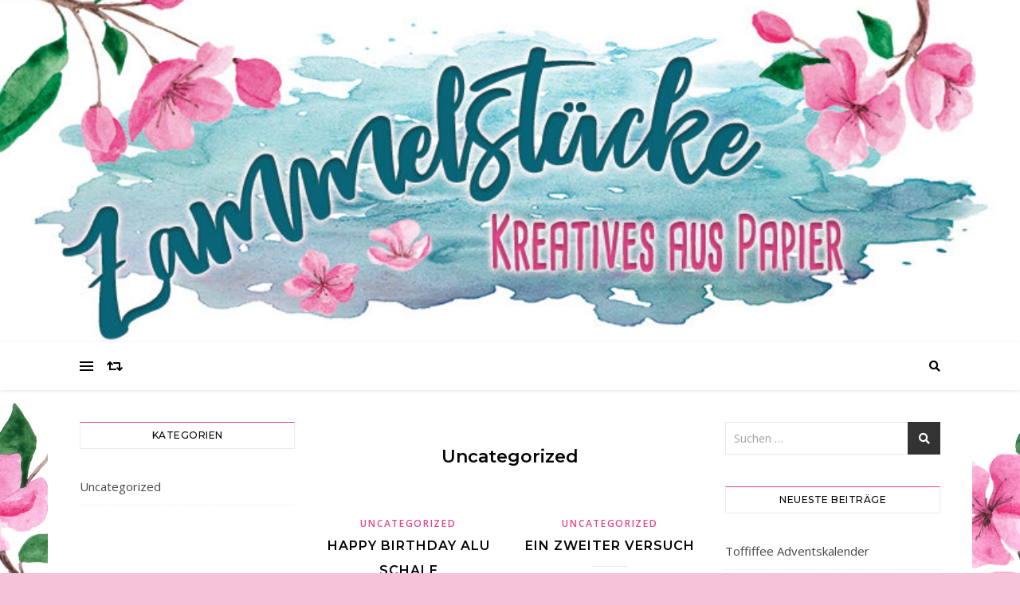

--- FILE ---
content_type: text/html; charset=UTF-8
request_url: http://zammelstuecke.de/category/uncategorized/page/2/
body_size: 42002
content:
<!DOCTYPE html>
<html lang="de">
<head>
	<meta charset="UTF-8">
	<meta name="viewport" content="width=device-width, initial-scale=1.0" />
	<link rel="profile" href="http://gmpg.org/xfn/11">

<title>Uncategorized &#8211; Seite 2 &#8211; Zammelstücke</title>
<style type='text/css'>
						#tarinner #dsgvonotice_footer a, .dsgvonotice_footer_separator {
							
							color: #ffffff !important;
							
						}
												
					.dsdvo-cookie-notice.style3 #tarteaucitronAlertBig #tarinner {border-radius: 5px;}</style><link rel='dns-prefetch' href='//fonts.googleapis.com' />
<link rel='dns-prefetch' href='//s.w.org' />
<link rel="alternate" type="application/rss+xml" title="Zammelstücke &raquo; Feed" href="http://zammelstuecke.de/feed/" />
<link rel="alternate" type="application/rss+xml" title="Zammelstücke &raquo; Kommentar-Feed" href="http://zammelstuecke.de/comments/feed/" />
<link rel="alternate" type="application/rss+xml" title="Zammelstücke &raquo; Uncategorized Kategorie-Feed" href="http://zammelstuecke.de/category/uncategorized/feed/" />
		<script type="text/javascript">
			window._wpemojiSettings = {"baseUrl":"https:\/\/s.w.org\/images\/core\/emoji\/13.0.0\/72x72\/","ext":".png","svgUrl":"https:\/\/s.w.org\/images\/core\/emoji\/13.0.0\/svg\/","svgExt":".svg","source":{"concatemoji":"http:\/\/zammelstuecke.de\/wp-includes\/js\/wp-emoji-release.min.js?ver=5.5.17"}};
			!function(e,a,t){var n,r,o,i=a.createElement("canvas"),p=i.getContext&&i.getContext("2d");function s(e,t){var a=String.fromCharCode;p.clearRect(0,0,i.width,i.height),p.fillText(a.apply(this,e),0,0);e=i.toDataURL();return p.clearRect(0,0,i.width,i.height),p.fillText(a.apply(this,t),0,0),e===i.toDataURL()}function c(e){var t=a.createElement("script");t.src=e,t.defer=t.type="text/javascript",a.getElementsByTagName("head")[0].appendChild(t)}for(o=Array("flag","emoji"),t.supports={everything:!0,everythingExceptFlag:!0},r=0;r<o.length;r++)t.supports[o[r]]=function(e){if(!p||!p.fillText)return!1;switch(p.textBaseline="top",p.font="600 32px Arial",e){case"flag":return s([127987,65039,8205,9895,65039],[127987,65039,8203,9895,65039])?!1:!s([55356,56826,55356,56819],[55356,56826,8203,55356,56819])&&!s([55356,57332,56128,56423,56128,56418,56128,56421,56128,56430,56128,56423,56128,56447],[55356,57332,8203,56128,56423,8203,56128,56418,8203,56128,56421,8203,56128,56430,8203,56128,56423,8203,56128,56447]);case"emoji":return!s([55357,56424,8205,55356,57212],[55357,56424,8203,55356,57212])}return!1}(o[r]),t.supports.everything=t.supports.everything&&t.supports[o[r]],"flag"!==o[r]&&(t.supports.everythingExceptFlag=t.supports.everythingExceptFlag&&t.supports[o[r]]);t.supports.everythingExceptFlag=t.supports.everythingExceptFlag&&!t.supports.flag,t.DOMReady=!1,t.readyCallback=function(){t.DOMReady=!0},t.supports.everything||(n=function(){t.readyCallback()},a.addEventListener?(a.addEventListener("DOMContentLoaded",n,!1),e.addEventListener("load",n,!1)):(e.attachEvent("onload",n),a.attachEvent("onreadystatechange",function(){"complete"===a.readyState&&t.readyCallback()})),(n=t.source||{}).concatemoji?c(n.concatemoji):n.wpemoji&&n.twemoji&&(c(n.twemoji),c(n.wpemoji)))}(window,document,window._wpemojiSettings);
		</script>
		<style type="text/css">
img.wp-smiley,
img.emoji {
	display: inline !important;
	border: none !important;
	box-shadow: none !important;
	height: 1em !important;
	width: 1em !important;
	margin: 0 .07em !important;
	vertical-align: -0.1em !important;
	background: none !important;
	padding: 0 !important;
}
</style>
	<link rel='stylesheet' id='sbi_styles-css'  href='http://zammelstuecke.de/wp-content/plugins/instagram-feed/css/sbi-styles.min.css?ver=6.8.0' type='text/css' media='all' />
<link rel='stylesheet' id='wp-block-library-css'  href='http://zammelstuecke.de/wp-includes/css/dist/block-library/style.min.css?ver=5.5.17' type='text/css' media='all' />
<link rel='stylesheet' id='bard-style-css'  href='http://zammelstuecke.de/wp-content/themes/bard/style.css?ver=1.4.9.8' type='text/css' media='all' />
<link rel='stylesheet' id='fontawesome-css'  href='http://zammelstuecke.de/wp-content/themes/bard/assets/css/fontawesome/all.min.css?ver=5.5.17' type='text/css' media='all' />
<link rel='stylesheet' id='fontello-css'  href='http://zammelstuecke.de/wp-content/themes/bard/assets/css/fontello.css?ver=5.5.17' type='text/css' media='all' />
<link rel='stylesheet' id='slick-css'  href='http://zammelstuecke.de/wp-content/themes/bard/assets/css/slick.css?ver=5.5.17' type='text/css' media='all' />
<link rel='stylesheet' id='scrollbar-css'  href='http://zammelstuecke.de/wp-content/themes/bard/assets/css/perfect-scrollbar.css?ver=5.5.17' type='text/css' media='all' />
<link rel='stylesheet' id='bard-woocommerce-css'  href='http://zammelstuecke.de/wp-content/themes/bard/assets/css/woocommerce.css?ver=5.5.17' type='text/css' media='all' />
<link rel='stylesheet' id='bard-responsive-css'  href='http://zammelstuecke.de/wp-content/themes/bard/assets/css/responsive.css?ver=5.5.17' type='text/css' media='all' />
<link rel='stylesheet' id='bard-montserratr-font-css'  href='//fonts.googleapis.com/css?family=Montserrat%3A300%2C300i%2C400%2C400i%2C500%2C500i%2C600%2C600i%2C700%2C700i&#038;ver=1.0.0' type='text/css' media='all' />
<link rel='stylesheet' id='bard-opensans-font-css'  href='//fonts.googleapis.com/css?family=Open+Sans%3A400%2C400i%2C600%2C600i%2C700%2C700i&#038;ver=1.0.0' type='text/css' media='all' />
<link rel='stylesheet' id='bard-arizonia-font-css'  href='//fonts.googleapis.com/css?family=Arizonia%3A300%2C300i%2C400%2C400i%2C500%2C500i%2C600%2C600i%2C700%2C700i&#038;ver=1.0.0' type='text/css' media='all' />
<script type='text/javascript' src='http://zammelstuecke.de/wp-content/plugins/strato-assistant/js/cookies.js?ver=5.5.17' id='strato-assistant-wp-cookies-js'></script>
<script type='text/javascript' src='http://zammelstuecke.de/wp-includes/js/jquery/jquery.js?ver=1.12.4-wp' id='jquery-core-js'></script>
<link rel="https://api.w.org/" href="http://zammelstuecke.de/wp-json/" /><link rel="alternate" type="application/json" href="http://zammelstuecke.de/wp-json/wp/v2/categories/1" /><link rel="EditURI" type="application/rsd+xml" title="RSD" href="http://zammelstuecke.de/xmlrpc.php?rsd" />
<link rel="wlwmanifest" type="application/wlwmanifest+xml" href="http://zammelstuecke.de/wp-includes/wlwmanifest.xml" /> 
<meta name="generator" content="WordPress 5.5.17" />
<style id="bard_dynamic_css">#top-bar {background-color: #ffffff;}#top-bar a {color: #000000;}#top-bar a:hover,#top-bar li.current-menu-item > a,#top-bar li.current-menu-ancestor > a,#top-bar .sub-menu li.current-menu-item > a,#top-bar .sub-menu li.current-menu-ancestor> a {color: #e2478a;}#top-menu .sub-menu,#top-menu .sub-menu a {background-color: #ffffff;border-color: rgba(0,0,0, 0.05);}.header-logo a,.site-description,.header-socials-icon {color: #111111;}.site-description:before,.site-description:after {background: #111111;}.header-logo a:hover,.header-socials-icon:hover {color: #0d5b69;}.entry-header {background-color: #ffffff;}#main-nav {background-color: #ffffff;box-shadow: 0px 1px 5px rgba(0,0,0, 0.1);}#main-nav a,#main-nav i,#main-nav #s {color: #000000;}.main-nav-sidebar div span,.sidebar-alt-close-btn span,.btn-tooltip {background-color: #000000;}.btn-tooltip:before {border-top-color: #000000;}#main-nav a:hover,#main-nav i:hover,#main-nav li.current-menu-item > a,#main-nav li.current-menu-ancestor > a,#main-nav .sub-menu li.current-menu-item > a,#main-nav .sub-menu li.current-menu-ancestor > a {color: #e2478a;}.main-nav-sidebar:hover div span {background-color: #e2478a;}#main-menu .sub-menu,#main-menu .sub-menu a {background-color: #ffffff;border-color: rgba(0,0,0, 0.05);}#main-nav #s {background-color: #ffffff;}#main-nav #s::-webkit-input-placeholder { /* Chrome/Opera/Safari */color: rgba(0,0,0, 0.7);}#main-nav #s::-moz-placeholder { /* Firefox 19+ */color: rgba(0,0,0, 0.7);}#main-nav #s:-ms-input-placeholder { /* IE 10+ */color: rgba(0,0,0, 0.7);}#main-nav #s:-moz-placeholder { /* Firefox 18- */color: rgba(0,0,0, 0.7);}/* Background */.sidebar-alt,.main-content,.featured-slider-area,#featured-links,.page-content select,.page-content input,.page-content textarea {background-color: #ffffff;}.featured-link .cv-inner {border-color: rgba(255,255,255, 0.4);}.featured-link:hover .cv-inner {border-color: rgba(255,255,255, 0.8);}#featured-links h6 {background-color: #ffffff;color: #000000;}/* Text */.page-content,.page-content select,.page-content input,.page-content textarea,.page-content .post-author a,.page-content .bard-widget a,.page-content .comment-author {color: #464646;}/* Title */.page-content h1,.page-content h2,.page-content h3,.page-content h4,.page-content h5,.page-content h6,.page-content .post-title a,.page-content .post-author a,.page-content .author-description h3 a,.page-content .related-posts h5 a,.page-content .blog-pagination .previous-page a,.page-content .blog-pagination .next-page a,blockquote,.page-content .post-share a,.page-content .read-more a {color: #030303;}.widget_wysija .widget-title h4:after {background-color: #030303;}.page-content .read-more a:hover,.page-content .post-title a:hover {color: rgba(3,3,3, 0.75);}/* Meta */.page-content .post-author,.page-content .post-comments,.page-content .post-date,.page-content .post-meta,.page-content .post-meta a,.page-content .related-post-date,.page-content .comment-meta a,.page-content .author-share a,.page-content .post-tags a,.page-content .tagcloud a,.widget_categories li,.widget_archive li,.ahse-subscribe-box p,.rpwwt-post-author,.rpwwt-post-categories,.rpwwt-post-date,.rpwwt-post-comments-number,.copyright-info,#page-footer .copyright-info a,.footer-menu-container,#page-footer .footer-menu-container a,.single-navigation span,.comment-notes {color: #a1a1a1;}.page-content input::-webkit-input-placeholder { /* Chrome/Opera/Safari */color: #a1a1a1;}.page-content input::-moz-placeholder { /* Firefox 19+ */color: #a1a1a1;}.page-content input:-ms-input-placeholder { /* IE 10+ */color: #a1a1a1;}.page-content input:-moz-placeholder { /* Firefox 18- */color: #a1a1a1;}/* Accent */a,.post-categories,#page-wrap .bard-widget.widget_text a,.scrolltop,.required {color: #e2478a;}/* Disable TMP.page-content .elementor a,.page-content .elementor a:hover {color: inherit;}*/.ps-container > .ps-scrollbar-y-rail > .ps-scrollbar-y,.read-more a:after {background: #e2478a;}a:hover,.scrolltop:hover {color: rgba(226,71,138, 0.8);}blockquote {border-color: #e2478a;}.widget-title h4 {border-top-color: #e2478a;}/* Selection */::-moz-selection {color: #ffffff;background: #e2478a;}::selection {color: #ffffff;background: #e2478a;}/* Border */.page-content .post-footer,.blog-list-style,.page-content .author-description,.page-content .related-posts,.page-content .entry-comments,.page-content .bard-widget li,.page-content #wp-calendar,.page-content #wp-calendar caption,.page-content #wp-calendar tbody td,.page-content .widget_nav_menu li a,.page-content .tagcloud a,.page-content select,.page-content input,.page-content textarea,.post-tags a,.gallery-caption,.wp-caption-text,table tr,table th,table td,pre,.single-navigation {border-color: #e8e8e8;}#main-menu > li:after,.border-divider,hr {background-color: #e8e8e8;}/* Buttons */.widget_search .svg-fa-wrap,.widget_search #searchsubmit,.wp-block-search button,.page-content .submit,.page-content .blog-pagination.numeric a,.page-content .post-password-form input[type="submit"],.page-content .wpcf7 [type="submit"] {color: #ffffff;background-color: #333333;}.page-content .submit:hover,.page-content .blog-pagination.numeric a:hover,.page-content .blog-pagination.numeric span,.page-content .bard-subscribe-box input[type="submit"],.page-content .widget_wysija input[type="submit"],.page-content .post-password-form input[type="submit"]:hover,.page-content .wpcf7 [type="submit"]:hover {color: #ffffff;background-color: #e2478a;}/* Image Overlay */.image-overlay,#infscr-loading,.page-content h4.image-overlay {color: #ffffff;background-color: rgba(73,73,73, 0.2);}.image-overlay a,.post-slider .prev-arrow,.post-slider .next-arrow,.page-content .image-overlay a,#featured-slider .slider-dots {color: #ffffff;}.slide-caption {background: rgba(255,255,255, 0.95);}#featured-slider .prev-arrow,#featured-slider .next-arrow,#featured-slider .slick-active,.slider-title:after {background: #ffffff;}.footer-socials,.footer-widgets {background: #ffffff;}.instagram-title {background: rgba(255,255,255, 0.85);}#page-footer,#page-footer a,#page-footer select,#page-footer input,#page-footer textarea {color: #222222;}#page-footer #s::-webkit-input-placeholder { /* Chrome/Opera/Safari */color: #222222;}#page-footer #s::-moz-placeholder { /* Firefox 19+ */color: #222222;}#page-footer #s:-ms-input-placeholder { /* IE 10+ */color: #222222;}#page-footer #s:-moz-placeholder { /* Firefox 18- */color: #222222;}/* Title */#page-footer h1,#page-footer h2,#page-footer h3,#page-footer h4,#page-footer h5,#page-footer h6,#page-footer .footer-socials a{color: #111111;}#page-footer a:hover {color: #e2478a;}/* Border */#page-footer a,#page-footer .bard-widget li,#page-footer #wp-calendar,#page-footer #wp-calendar caption,#page-footer #wp-calendar tbody td,#page-footer .widget_nav_menu li a,#page-footer select,#page-footer input,#page-footer textarea,#page-footer .widget-title h4:before,#page-footer .widget-title h4:after,.alt-widget-title,.footer-widgets {border-color: #e8e8e8;}.sticky,.footer-copyright,.bard-widget.widget_wysija {background-color: #f6f6f6;}.bard-preloader-wrap {background-color: #ffffff;}.boxed-wrapper {max-width: 1160px;}.sidebar-alt {max-width: 340px;left: -340px; padding: 85px 35px 0px;}.sidebar-left,.sidebar-right {width: 302px;}.main-container {width: calc(100% - 604px);width: -webkit-calc(100% - 604px);}#top-bar > div,#main-nav > div,#featured-links,.main-content,.page-footer-inner,.featured-slider-area.boxed-wrapper {padding-left: 40px;padding-right: 40px;}.bard-instagram-widget #sb_instagram {max-width: none !important;}.bard-instagram-widget #sbi_images {display: -webkit-box;display: -ms-flexbox;display: flex;}.bard-instagram-widget #sbi_images .sbi_photo {height: auto !important;}.bard-instagram-widget #sbi_images .sbi_photo img {display: block !important;}.bard-widget #sbi_images .sbi_photo {height: auto !important;}.bard-widget #sbi_images .sbi_photo img {display: block !important;}@media screen and ( max-width: 979px ) {.top-bar-socials {float: none !important;}.top-bar-socials a {line-height: 40px !important;}}.entry-header {height: 450px;background-image: url(http://zammelstuecke.de/wp-content/uploads/2020/10/cropped-ZammelstueckeLogo.jpg);background-size: cover;}.entry-header {background-position: center center;}.logo-img {max-width: 500px;}.header-logo a:not(.logo-img),.site-description {display: none;}#main-nav {text-align: center;}.main-nav-icons {position: absolute;top: 0px;right: 40px;z-index: 2;}.main-nav-buttons {position: absolute;top: 0px;left: 40px;z-index: 1;}#featured-links .featured-link {margin-right: 25px;}#featured-links .featured-link:last-of-type {margin-right: 0;}#featured-links .featured-link {width: calc( (100% - -25px) / 0 - 1px);width: -webkit-calc( (100% - -25px) / 0- 1px);}.featured-link:nth-child(1) .cv-inner {display: none;}.featured-link:nth-child(2) .cv-inner {display: none;}.featured-link:nth-child(3) .cv-inner {display: none;}.blog-grid > li {display: inline-block;vertical-align: top;margin-right: 32px;margin-bottom: 35px;}.blog-grid > li.blog-grid-style {width: calc((100% - 32px ) /2 - 1px);width: -webkit-calc((100% - 32px ) /2 - 1px);}@media screen and ( min-width: 979px ) {.blog-grid > .blog-list-style:nth-last-of-type(-n+1) {margin-bottom: 0;}.blog-grid > .blog-grid-style:nth-last-of-type(-n+2) { margin-bottom: 0;}}@media screen and ( max-width: 640px ) {.blog-grid > li:nth-last-of-type(-n+1) {margin-bottom: 0;}}.blog-grid > li:nth-of-type(2n+2) {margin-right: 0;}.sidebar-right {padding-left: 32px;}.sidebar-left {padding-right: 32px;}.blog-classic-style .post-content > p:first-of-type:first-letter,.single .post-content > p:not(.wp-block-tag-cloud):first-of-type:first-letter,article.page .post-content > p:first-child:first-letter {float: left;margin: 6px 9px 0 -1px;font-family: 'Montserrat';font-weight: normal;font-style: normal;font-size: 81px;line-height: 65px;text-align: center;text-transform: uppercase;}@-moz-document url-prefix() {.blog-classic-style .post-content > p:first-of-type:first-letter,.single .post-content > p:not(.wp-block-tag-cloud):first-of-type:first-letter,article.page .post-content > p:first-child:first-letter {margin-top: 10px !important;}}@media screen and ( max-width: 768px ) {#featured-links {display: none;}}@media screen and ( max-width: 640px ) {.related-posts {display: none;}}.header-logo a {font-family: 'Arizonia';}#top-menu li a {font-family: 'Open Sans';}#main-menu li a {font-family: 'Open Sans';}#mobile-menu li {font-family: 'Open Sans';}#top-menu li a,#main-menu li a,#mobile-menu li {text-transform: uppercase;}.footer-widgets .page-footer-inner > .bard-widget {width: 30%;margin-right: 5%;}.footer-widgets .page-footer-inner > .bard-widget:nth-child(3n+3) {margin-right: 0;}.footer-widgets .page-footer-inner > .bard-widget:nth-child(3n+4) {clear: both;}.woocommerce div.product .stock,.woocommerce div.product p.price,.woocommerce div.product span.price,.woocommerce ul.products li.product .price,.woocommerce-Reviews .woocommerce-review__author,.woocommerce form .form-row .required,.woocommerce form .form-row.woocommerce-invalid label,.woocommerce .page-content div.product .woocommerce-tabs ul.tabs li a {color: #464646;}.woocommerce a.remove:hover {color: #464646 !important;}.woocommerce a.remove,.woocommerce .product_meta,.page-content .woocommerce-breadcrumb,.page-content .woocommerce-review-link,.page-content .woocommerce-breadcrumb a,.page-content .woocommerce-MyAccount-navigation-link a,.woocommerce .woocommerce-info:before,.woocommerce .page-content .woocommerce-result-count,.woocommerce-page .page-content .woocommerce-result-count,.woocommerce-Reviews .woocommerce-review__published-date,.woocommerce .product_list_widget .quantity,.woocommerce .widget_products .amount,.woocommerce .widget_price_filter .price_slider_amount,.woocommerce .widget_recently_viewed_products .amount,.woocommerce .widget_top_rated_products .amount,.woocommerce .widget_recent_reviews .reviewer {color: #a1a1a1;}.woocommerce a.remove {color: #a1a1a1 !important;}p.demo_store,.woocommerce-store-notice,.woocommerce span.onsale { background-color: #e2478a;}.woocommerce .star-rating::before,.woocommerce .star-rating span::before,.woocommerce .page-content ul.products li.product .button,.page-content .woocommerce ul.products li.product .button,.page-content .woocommerce-MyAccount-navigation-link.is-active a,.page-content .woocommerce-MyAccount-navigation-link a:hover,.woocommerce-message::before { color: #e2478a;}.woocommerce form.login,.woocommerce form.register,.woocommerce-account fieldset,.woocommerce form.checkout_coupon,.woocommerce .woocommerce-info,.woocommerce .woocommerce-error,.woocommerce .woocommerce-message,.woocommerce .widget_shopping_cart .total,.woocommerce.widget_shopping_cart .total,.woocommerce-Reviews .comment_container,.woocommerce-cart #payment ul.payment_methods,#add_payment_method #payment ul.payment_methods,.woocommerce-checkout #payment ul.payment_methods,.woocommerce div.product .woocommerce-tabs ul.tabs::before,.woocommerce div.product .woocommerce-tabs ul.tabs::after,.woocommerce div.product .woocommerce-tabs ul.tabs li,.woocommerce .woocommerce-MyAccount-navigation-link,.select2-container--default .select2-selection--single {border-color: #e8e8e8;}.woocommerce-cart #payment,#add_payment_method #payment,.woocommerce-checkout #payment,.woocommerce .woocommerce-info,.woocommerce .woocommerce-error,.woocommerce .woocommerce-message,.woocommerce div.product .woocommerce-tabs ul.tabs li {background-color: rgba(232,232,232, 0.3);}.woocommerce-cart #payment div.payment_box::before,#add_payment_method #payment div.payment_box::before,.woocommerce-checkout #payment div.payment_box::before {border-color: rgba(232,232,232, 0.5);}.woocommerce-cart #payment div.payment_box,#add_payment_method #payment div.payment_box,.woocommerce-checkout #payment div.payment_box {background-color: rgba(232,232,232, 0.5);}.page-content .woocommerce input.button,.page-content .woocommerce a.button,.page-content .woocommerce a.button.alt,.page-content .woocommerce button.button.alt,.page-content .woocommerce input.button.alt,.page-content .woocommerce #respond input#submit.alt,.woocommerce .page-content .widget_product_search input[type="submit"],.woocommerce .page-content .woocommerce-message .button,.woocommerce .page-content a.button.alt,.woocommerce .page-content button.button.alt,.woocommerce .page-content #respond input#submit,.woocommerce .page-content .widget_price_filter .button,.woocommerce .page-content .woocommerce-message .button,.woocommerce-page .page-content .woocommerce-message .button {color: #ffffff;background-color: #333333;}.page-content .woocommerce input.button:hover,.page-content .woocommerce a.button:hover,.page-content .woocommerce a.button.alt:hover,.page-content .woocommerce button.button.alt:hover,.page-content .woocommerce input.button.alt:hover,.page-content .woocommerce #respond input#submit.alt:hover,.woocommerce .page-content .woocommerce-message .button:hover,.woocommerce .page-content a.button.alt:hover,.woocommerce .page-content button.button.alt:hover,.woocommerce .page-content #respond input#submit:hover,.woocommerce .page-content .widget_price_filter .button:hover,.woocommerce .page-content .woocommerce-message .button:hover,.woocommerce-page .page-content .woocommerce-message .button:hover {color: #ffffff;background-color: #e2478a;}#loadFacebookG{width:35px;height:35px;display:block;position:relative;margin:auto}.facebook_blockG{background-color:#00a9ff;border:1px solid #00a9ff;float:left;height:25px;margin-left:2px;width:7px;opacity:.1;animation-name:bounceG;-o-animation-name:bounceG;-ms-animation-name:bounceG;-webkit-animation-name:bounceG;-moz-animation-name:bounceG;animation-duration:1.235s;-o-animation-duration:1.235s;-ms-animation-duration:1.235s;-webkit-animation-duration:1.235s;-moz-animation-duration:1.235s;animation-iteration-count:infinite;-o-animation-iteration-count:infinite;-ms-animation-iteration-count:infinite;-webkit-animation-iteration-count:infinite;-moz-animation-iteration-count:infinite;animation-direction:normal;-o-animation-direction:normal;-ms-animation-direction:normal;-webkit-animation-direction:normal;-moz-animation-direction:normal;transform:scale(0.7);-o-transform:scale(0.7);-ms-transform:scale(0.7);-webkit-transform:scale(0.7);-moz-transform:scale(0.7)}#blockG_1{animation-delay:.3695s;-o-animation-delay:.3695s;-ms-animation-delay:.3695s;-webkit-animation-delay:.3695s;-moz-animation-delay:.3695s}#blockG_2{animation-delay:.496s;-o-animation-delay:.496s;-ms-animation-delay:.496s;-webkit-animation-delay:.496s;-moz-animation-delay:.496s}#blockG_3{animation-delay:.6125s;-o-animation-delay:.6125s;-ms-animation-delay:.6125s;-webkit-animation-delay:.6125s;-moz-animation-delay:.6125s}@keyframes bounceG{0%{transform:scale(1.2);opacity:1}100%{transform:scale(0.7);opacity:.1}}@-o-keyframes bounceG{0%{-o-transform:scale(1.2);opacity:1}100%{-o-transform:scale(0.7);opacity:.1}}@-ms-keyframes bounceG{0%{-ms-transform:scale(1.2);opacity:1}100%{-ms-transform:scale(0.7);opacity:.1}}@-webkit-keyframes bounceG{0%{-webkit-transform:scale(1.2);opacity:1}100%{-webkit-transform:scale(0.7);opacity:.1}}@-moz-keyframes bounceG{0%{-moz-transform:scale(1.2);opacity:1}100%{-moz-transform:scale(0.7);opacity:.1}}</style><style type="text/css" id="custom-background-css">
body.custom-background { background-color: #f6c2d8; background-image: url("http://zammelstuecke.de/wp-content/uploads/2020/10/cherry-pattern-scaled.jpg"); background-position: left top; background-size: contain; background-repeat: repeat; background-attachment: scroll; }
</style>
	<link rel="icon" href="http://zammelstuecke.de/wp-content/uploads/2020/10/cropped-LogoHP-32x32.jpg" sizes="32x32" />
<link rel="icon" href="http://zammelstuecke.de/wp-content/uploads/2020/10/cropped-LogoHP-192x192.jpg" sizes="192x192" />
<link rel="apple-touch-icon" href="http://zammelstuecke.de/wp-content/uploads/2020/10/cropped-LogoHP-180x180.jpg" />
<meta name="msapplication-TileImage" content="http://zammelstuecke.de/wp-content/uploads/2020/10/cropped-LogoHP-270x270.jpg" />
<style id="kirki-inline-styles"></style></head>

<body class="archive paged category category-uncategorized category-1 custom-background wp-embed-responsive paged-2 category-paged-2">
	
	<!-- Preloader -->
	
	<!-- Page Wrapper -->
	<div id="page-wrap">

		<!-- Boxed Wrapper -->
		<div id="page-header" >

		
	<div class="entry-header" data-parallax="" data-image="http://zammelstuecke.de/wp-content/uploads/2020/10/cropped-ZammelstueckeLogo.jpg">
		<div class="cv-outer">
		<div class="cv-inner">

			<div class="header-logo">
				
									
										<a href="http://zammelstuecke.de/">Zammelstücke</a>
					
								
								<p class="site-description">Kreatives mit Papier.</p>
								
			</div>

			
	<div class="header-socials">

		
		
		
		
	</div>

	
		</div>
		</div>
	</div>

	
<div id="main-nav" class="clear-fix">

	<div class="boxed-wrapper">	
		
		<div class="main-nav-buttons">

			<!-- Alt Sidebar Icon -->
						<div class="main-nav-sidebar">
				<span class="btn-tooltip">Alternative Seitenleiste</span>
				<div>
					<span></span>
					<span></span>
					<span></span>
				</div>
			</div>
			
			<!-- Random Post Button -->			
							
		<a class="random-post-btn" href="http://zammelstuecke.de/uncategorized/danke-zur-konfirmation/">
			<span class="btn-tooltip">Zufallsauswahl</span>
			<i class="fas fa-retweet"></i>
		</a>

								
		</div>

		<!-- Icons -->
		<div class="main-nav-icons">
						<div class="main-nav-search">
				<span class="btn-tooltip">Suchen</span>
				<i class="fas fa-search"></i>
				<i class="fas fa-times"></i>
				<form role="search" method="get" id="searchform" class="clear-fix" action="http://zammelstuecke.de/"><input type="search" name="s" id="s" placeholder="Suchen …" data-placeholder="Text eingeben und Enter drücken..." value="" /><span class="svg-fa-wrap"><i class="fa fa-search"></i></span><input type="submit" id="searchsubmit" value="st" /></form>			</div>
					</div>


		<!-- Mobile Menu Button -->
		<span class="mobile-menu-btn">
			<i class="fas fa-chevron-down"></i>
		</span>

		
	</div>

</div><!-- #main-nav -->


		</div><!-- .boxed-wrapper -->

		<!-- Page Content -->
		<div class="page-content">
			
			
<div class="sidebar-alt-wrap">
	<div class="sidebar-alt-close image-overlay"></div>
	<aside class="sidebar-alt">

		<div class="sidebar-alt-close-btn">
			<span></span>
			<span></span>
		</div>

		<div ="bard-widget"><p>Keine Inhalte/Widgets in dieser Seitenleiste vorhanden.</p></div>		
	</aside>
</div>
<div class="main-content clear-fix boxed-wrapper" data-layout="col2-rsidebar" data-sidebar-sticky="1">
	
	
<div class="sidebar-left-wrap">
	<aside class="sidebar-left">
		<div id="categories-2" class="bard-widget widget_categories"><div class="widget-title"><h4>Kategorien</h4></div>
			<ul>
					<li class="cat-item cat-item-1 current-cat"><a aria-current="page" href="http://zammelstuecke.de/category/uncategorized/">Uncategorized</a>
</li>
			</ul>

			</div>	</aside>
</div>
	<div class="main-container">

		
<div class="category-description">  

	<h4>Uncategorized</h4>

	
</div>		
		<ul class="blog-grid">

		<li class="blog-grid-style"><article id="post-38" class="blog-post post-38 post type-post status-publish format-standard hentry category-uncategorized tag-action tag-baerbel-born tag-basteln tag-card tag-colorieren tag-cuttelbug tag-design-team tag-diy tag-geburtstag tag-happy-birthday tag-kreativitaet tag-kulricke tag-kulricke-dies tag-zammelstueck">

	<div class="post-media">
		<a href="http://zammelstuecke.de/uncategorized/happy-birthday-alu-schale/"></a>
			</div>
	
	<header class="post-header">

				<div class="post-categories"><a href="http://zammelstuecke.de/category/uncategorized/" rel="category tag">Uncategorized</a></div>
		
				<h2 class="post-title">
			<a href="http://zammelstuecke.de/uncategorized/happy-birthday-alu-schale/">Happy Birthday Alu Schale</a>
		</h2>
		
		<span class="border-divider"></span>

				
	</header>

		<div class="post-content">
		<p>Für einen Puber-Täter wurde ein Geschenk gebraucht, da in der Altersklasse fast immer Geld gewünscht wird habe ich es einfach mal besonders verpackt.&nbsp; Eine Grill Alu Schale gefüllt mit einem 200,- € Notizblock, beides Action, gefüllt mit Süßigkeiten und natürlich&hellip;</p>	</div>
	
	<footer class="post-footer">

				<span class="post-author">
			<span>Von </span>
			<a href="http://zammelstuecke.de/author/04452165983195553888/" title="Beiträge von Bettinas Zammelstücke" rel="author">Bettinas Zammelstücke</a>		</span>
		
				<span class="post-date">13. August 2017</span>
		
	</footer>

</article></li><li class="blog-grid-style"><article id="post-40" class="blog-post post-40 post type-post status-publish format-standard hentry category-uncategorized tag-designteam tag-gold tag-inkagold tag-kulricke tag-kupfer tag-notizheft tag-stanzen tag-vivadecor tag-zahnraeder">

	<div class="post-media">
		<a href="http://zammelstuecke.de/uncategorized/ein-zweiter-versuch/"></a>
			</div>
	
	<header class="post-header">

				<div class="post-categories"><a href="http://zammelstuecke.de/category/uncategorized/" rel="category tag">Uncategorized</a></div>
		
				<h2 class="post-title">
			<a href="http://zammelstuecke.de/uncategorized/ein-zweiter-versuch/">Ein zweiter Versuch</a>
		</h2>
		
		<span class="border-divider"></span>

				
	</header>

		<div class="post-content">
		<p>Vor einiger Zeit hatte ich von Viva Decor Inka Gold in der Dose, am Anfang war ich auch super begeistert. Nach einiger Zeit fing es nur leider an entweder auszutrocknen oder wenn zu feucht war zu schimmeln. Alles in allem&hellip;</p>	</div>
	
	<footer class="post-footer">

				<span class="post-author">
			<span>Von </span>
			<a href="http://zammelstuecke.de/author/04452165983195553888/" title="Beiträge von Bettinas Zammelstücke" rel="author">Bettinas Zammelstücke</a>		</span>
		
				<span class="post-date">9. Mai 2017</span>
		
	</footer>

</article></li><li class="blog-grid-style"><article id="post-42" class="blog-post post-42 post type-post status-publish format-standard has-post-thumbnail hentry category-uncategorized tag-baerbel-born tag-design-team tag-einhorn tag-karte tag-kolorieren tag-kulricke tag-selbermachen-guru tag-stempel tag-tombow-marker tag-winkofstella">

	<div class="post-media">
		<a href="http://zammelstuecke.de/uncategorized/es-glitzert-und-rosa/"></a>
		<img width="400" height="301" src="http://zammelstuecke.de/wp-content/uploads/2017/05/blogger-image-999143612.jpg" class="attachment-bard-grid-thumbnail size-bard-grid-thumbnail wp-post-image" alt="" loading="lazy" />	</div>
	
	<header class="post-header">

				<div class="post-categories"><a href="http://zammelstuecke.de/category/uncategorized/" rel="category tag">Uncategorized</a></div>
		
				<h2 class="post-title">
			<a href="http://zammelstuecke.de/uncategorized/es-glitzert-und-rosa/">Es glitzert und es ist rosa ..</a>
		</h2>
		
		<span class="border-divider"></span>

				
	</header>

		<div class="post-content">
		<p>Heute zeige ich euch eine Karte mit einen neuen Stempel von Kulricke, ein Einhorn, das von der liebe Bärbel Born&nbsp;(http://selbermachen.guru/) gezeichnet wurde.&nbsp; Benutzt habe ich den tollen Stempel Den Glitzer habe ich mit den Wink of Stella Stift Clear gezaubert.&hellip;</p>	</div>
	
	<footer class="post-footer">

				<span class="post-author">
			<span>Von </span>
			<a href="http://zammelstuecke.de/author/04452165983195553888/" title="Beiträge von Bettinas Zammelstücke" rel="author">Bettinas Zammelstücke</a>		</span>
		
				<span class="post-date">7. Mai 2017</span>
		
	</footer>

</article></li><li class="blog-grid-style"><article id="post-45" class="blog-post post-45 post type-post status-publish format-standard has-post-thumbnail hentry category-uncategorized tag-bigshot tag-designteam tag-felix tag-kolorieren tag-kulricke tag-notizheft tag-pinguine tag-stanze tag-stempel tag-tombow">

	<div class="post-media">
		<a href="http://zammelstuecke.de/uncategorized/notizheft/"></a>
		<img width="286" height="380" src="http://zammelstuecke.de/wp-content/uploads/2017/05/IMG_8340.jpg" class="attachment-bard-grid-thumbnail size-bard-grid-thumbnail wp-post-image" alt="" loading="lazy" />	</div>
	
	<header class="post-header">

				<div class="post-categories"><a href="http://zammelstuecke.de/category/uncategorized/" rel="category tag">Uncategorized</a></div>
		
				<h2 class="post-title">
			<a href="http://zammelstuecke.de/uncategorized/notizheft/">Notizheft</a>
		</h2>
		
		<span class="border-divider"></span>

				
	</header>

		<div class="post-content">
		<p>Ich liebe ja die Pinguine von Kulricke, die kleinen sind so ja soooo süß und passen super auf ein Notizheft.&nbsp; Benutzt habe ich folgende Produkte von Kulricke:</p>	</div>
	
	<footer class="post-footer">

				<span class="post-author">
			<span>Von </span>
			<a href="http://zammelstuecke.de/author/04452165983195553888/" title="Beiträge von Bettinas Zammelstücke" rel="author">Bettinas Zammelstücke</a>		</span>
		
				<span class="post-date">1. Mai 2017</span>
		
	</footer>

</article></li><li class="blog-grid-style"><article id="post-48" class="blog-post post-48 post type-post status-publish format-standard has-post-thumbnail hentry category-uncategorized tag-action tag-annefusselchen tag-basten tag-bindegeraet tag-cinch tag-diy tag-geburtstag tag-geburtstagskarte tag-gutscheine tag-kreativitaet tag-lochen tag-rubone tag-selbermachen tag-stempel tag-volljaehrig tag-wenn-buch">

	<div class="post-media">
		<a href="http://zammelstuecke.de/uncategorized/18jahre/"></a>
		<img width="200" height="196" src="http://zammelstuecke.de/wp-content/uploads/2017/04/Datei2B20.04.17252C2B212B222B21.jpeg" class="attachment-bard-grid-thumbnail size-bard-grid-thumbnail wp-post-image" alt="" loading="lazy" />	</div>
	
	<header class="post-header">

				<div class="post-categories"><a href="http://zammelstuecke.de/category/uncategorized/" rel="category tag">Uncategorized</a></div>
		
				<h2 class="post-title">
			<a href="http://zammelstuecke.de/uncategorized/18jahre/">Endlich 18 Jahre! Wenn&#8230; du &#8230;</a>
		</h2>
		
		<span class="border-divider"></span>

				
	</header>

		<div class="post-content">
		<p>In den letzten Tagen war es mal wieder sehr ruhig bei mir auf dem Blog aber wir hatten ein großes Fest, meine sooooo süße kleine Tochter wurde Volljährig&#8230;. Nicht nur für Sie war es ein großer Tag auch ich habe&hellip;</p>	</div>
	
	<footer class="post-footer">

				<span class="post-author">
			<span>Von </span>
			<a href="http://zammelstuecke.de/author/04452165983195553888/" title="Beiträge von Bettinas Zammelstücke" rel="author">Bettinas Zammelstücke</a>		</span>
		
				<span class="post-date">20. April 2017</span>
		
	</footer>

</article></li><li class="blog-grid-style"><article id="post-51" class="blog-post post-51 post type-post status-publish format-standard has-post-thumbnail hentry category-uncategorized tag-card tag-hase tag-karte tag-kulricke tag-stempeltool tag-vintage">

	<div class="post-media">
		<a href="http://zammelstuecke.de/uncategorized/hasenpost/"></a>
		<img width="130" height="130" src="http://zammelstuecke.de/wp-content/uploads/2017/03/rabbit_greatful.jpg" class="attachment-bard-grid-thumbnail size-bard-grid-thumbnail wp-post-image" alt="" loading="lazy" />	</div>
	
	<header class="post-header">

				<div class="post-categories"><a href="http://zammelstuecke.de/category/uncategorized/" rel="category tag">Uncategorized</a></div>
		
				<h2 class="post-title">
			<a href="http://zammelstuecke.de/uncategorized/hasenpost/">Hasenpost</a>
		</h2>
		
		<span class="border-divider"></span>

				
	</header>

		<div class="post-content">
		<p>Hallo ihr lieben,&nbsp; heute habe ich für euch mal wieder ein paar Hasen von Kulricke, diesmal habe ich direkt zwei Projekte für euch, da ich mich nicht entscheiden konnte.&nbsp; Erstmal eine Karte im Vintage Style, dafür sind die Hasen wie&hellip;</p>	</div>
	
	<footer class="post-footer">

				<span class="post-author">
			<span>Von </span>
			<a href="http://zammelstuecke.de/author/04452165983195553888/" title="Beiträge von Bettinas Zammelstücke" rel="author">Bettinas Zammelstücke</a>		</span>
		
				<span class="post-date">30. März 2017</span>
		
	</footer>

</article></li><li class="blog-grid-style"><article id="post-54" class="blog-post post-54 post type-post status-publish format-standard hentry category-uncategorized tag-anleitung tag-designteam tag-faltkarten-papier tag-hochzeit tag-karte tag-kulricke tag-stanze tag-zammelstueck tag-zur-hochzeit">

	<div class="post-media">
		<a href="http://zammelstuecke.de/uncategorized/hochzeitskarte-sehr-schlicht/"></a>
			</div>
	
	<header class="post-header">

				<div class="post-categories"><a href="http://zammelstuecke.de/category/uncategorized/" rel="category tag">Uncategorized</a></div>
		
				<h2 class="post-title">
			<a href="http://zammelstuecke.de/uncategorized/hochzeitskarte-sehr-schlicht/">Hochzeitskarte schlicht</a>
		</h2>
		
		<span class="border-divider"></span>

				
	</header>

		<div class="post-content">
		<p>Hallo, ab und zu kann ich auch schlichte Karten basteln.&nbsp; Benutzt habe ich die JA Stanze von Kulricke. Da die Schrift sehr filigran ist habe ich für euch eine kleine Anleitung wie ihr Sie trotzdem mit Abstandspads aufkleben könnt.&nbsp; Erst&hellip;</p>	</div>
	
	<footer class="post-footer">

				<span class="post-author">
			<span>Von </span>
			<a href="http://zammelstuecke.de/author/04452165983195553888/" title="Beiträge von Bettinas Zammelstücke" rel="author">Bettinas Zammelstücke</a>		</span>
		
				<span class="post-date">23. März 2017</span>
		
	</footer>

</article></li>
		</ul>

		
<nav class="blog-pagination clear-fix default" data-max-pages="2" data-loading="Wird geladen …" >

<div class="next-page"><a href="http://zammelstuecke.de/category/uncategorized/" >Neuere Beiträge&nbsp;<i class="fas fa-long-arrow-alt-right"></i></a></div>
</nav>
	</div><!-- .main-container -->

	
<div class="sidebar-right-wrap">
	<aside class="sidebar-right">
		<div id="search-2" class="bard-widget widget_search"><form role="search" method="get" id="searchform" class="clear-fix" action="http://zammelstuecke.de/"><input type="search" name="s" id="s" placeholder="Suchen …" data-placeholder="Text eingeben und Enter drücken..." value="" /><span class="svg-fa-wrap"><i class="fa fa-search"></i></span><input type="submit" id="searchsubmit" value="st" /></form></div>
		<div id="recent-posts-2" class="bard-widget widget_recent_entries">
		<div class="widget-title"><h4>Neueste Beiträge</h4></div>
		<ul>
											<li>
					<a href="http://zammelstuecke.de/uncategorized/toffiffee-adventskalender/">Toffiffee Adventskalender</a>
									</li>
											<li>
					<a href="http://zammelstuecke.de/uncategorized/einladung-zur-konfirmation/">Einladung zur Konfirmation</a>
									</li>
											<li>
					<a href="http://zammelstuecke.de/uncategorized/danke-zur-konfirmation/">Danke zur Konfirmation</a>
									</li>
											<li>
					<a href="http://zammelstuecke.de/uncategorized/hallo-ihr-lieben-heute-habe-ich-mit-der/">Taschentuch Verpackung</a>
									</li>
											<li>
					<a href="http://zammelstuecke.de/uncategorized/haul-neue-stempel-kulricke-kreativ/">*Haul* Neue Stempel Kulricke Kreativ Aquarellstifte und Aquarellpapier E&#8230;</a>
									</li>
					</ul>

		</div>	</aside>
</div>
</div>

		</div><!-- .page-content -->

		<!-- Page Footer -->
		<footer id="page-footer" class="clear-fix">
				
			<div class="footer-instagram-widget">
	</div>			
			<div class="footer-copyright">

				<div class="page-footer-inner boxed-wrapper">
					
					<!-- Footer Logo -->
										
					<div class="copyright-info">
						
						<span class="credit">
							Bard Theme von <a href="https://wp-royal-themes.com/"><a href="https://wp-royal-themes.com/">WP Royal</a>.</a>						</span>

											</div>
			
										<span class="scrolltop">
						<span class="icon-angle-up"></span>
						<span>Zurück nach oben</span>
					</span>
										
				</div>

			</div><!-- .boxed-wrapper -->

		</footer><!-- #page-footer -->

	</div><!-- #page-wrap -->

<!-- Instagram Feed JS -->
<script type="text/javascript">
var sbiajaxurl = "http://zammelstuecke.de/wp-admin/admin-ajax.php";
</script>
<script type='text/javascript' src='http://zammelstuecke.de/wp-content/themes/bard/assets/js/custom-plugins.js?ver=5.5.17' id='bard-plugins-js'></script>
<script type='text/javascript' src='http://zammelstuecke.de/wp-content/themes/bard/assets/js/custom-scripts.js?ver=5.5.17' id='bard-custom-scripts-js'></script>
<script type='text/javascript' src='http://zammelstuecke.de/wp-includes/js/wp-embed.min.js?ver=5.5.17' id='wp-embed-js'></script>

</body>
</html>